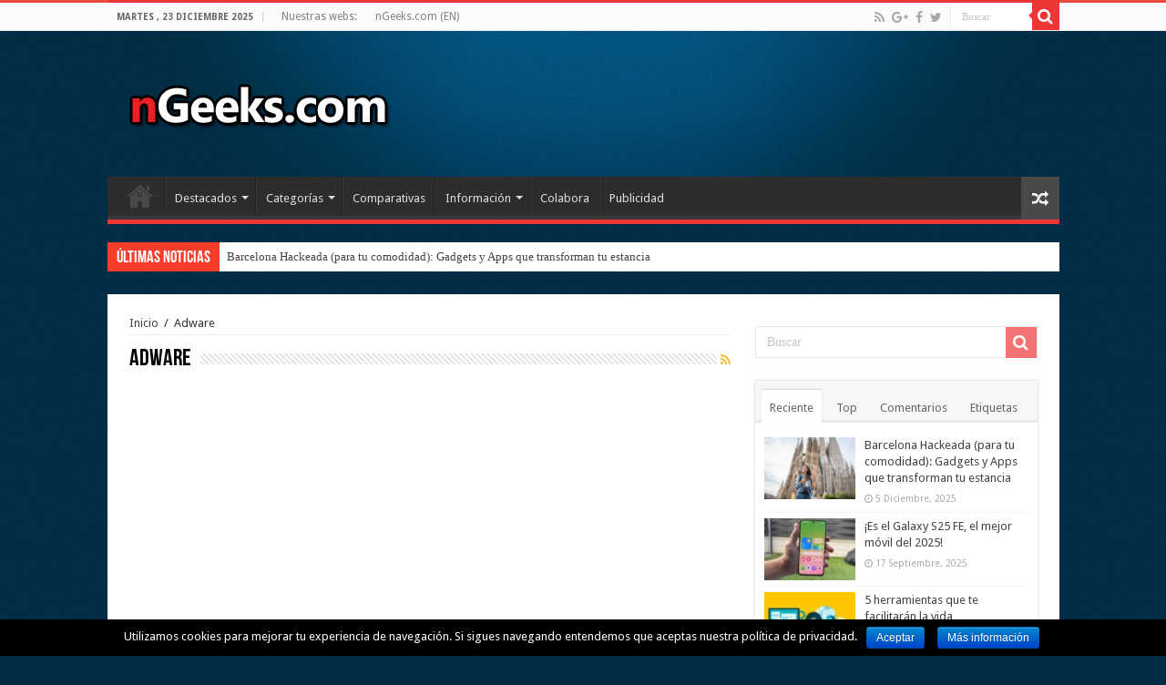

--- FILE ---
content_type: text/html; charset=UTF-8
request_url: https://www.ngeeks.com/t/adware/
body_size: 14640
content:
<!DOCTYPE html>
<html lang="es-ES"
	itemscope 
	itemtype="http://schema.org/WebSite" 
	prefix="og: http://ogp.me/ns#"  prefix="og: http://ogp.me/ns#">
<head>
<meta charset="UTF-8" />
<link rel="profile" href="https://gmpg.org/xfn/11" />
<link rel="pingback" href="https://www.ngeeks.com/xmlrpc.php" />

<link data-optimized='1' rel="stylesheet" href="https://www.ngeeks.com/min/be57b.css" type="text/css" media="screen" />
<title>Adware</title>
<script type="text/javascript">
var trackScrolling=false;
var trackScrollingPercentage=false;
var ScrollingPercentageNumber=25;
var stLogInterval=10*1000;
var cutOffTime=900;
var trackNoEvents=false;
var trackNoMaxTime=false;
</script>

<!-- All in One SEO Pack 2.7.2 by Michael Torbert of Semper Fi Web Designob_start_detected [-1,-1] -->
<link rel="author" href="https://plus.google.com/114576535981466663690" />
<meta name="keywords"  content="adware,ataques informáticos,hackers,hacking wifi,phishing,ransomware" />

<link rel="canonical" href="https://www.ngeeks.com/t/adware/" />
<!-- /all in one seo pack -->
<link rel='dns-prefetch' href='//fonts.googleapis.com' />
<link rel='dns-prefetch' href='//s.w.org' />
<link rel="alternate" type="application/rss+xml" title="nGeeks.com &raquo; Feed" href="https://www.ngeeks.com/feed/" />
<link rel="alternate" type="application/rss+xml" title="nGeeks.com &raquo; RSS de los comentarios" href="https://www.ngeeks.com/comments/feed/" />
<link rel="alternate" type="application/rss+xml" title="nGeeks.com &raquo; Adware RSS de la etiqueta" href="https://www.ngeeks.com/t/adware/feed/" />
		<script type="text/javascript">
			window._wpemojiSettings = {"baseUrl":"https:\/\/s.w.org\/images\/core\/emoji\/2.3\/72x72\/","ext":".png","svgUrl":"https:\/\/s.w.org\/images\/core\/emoji\/2.3\/svg\/","svgExt":".svg","source":{"concatemoji":"https:\/\/www.ngeeks.com\/wp-includes\/js\/wp-emoji-release.min.js"}};
			!function(a,b,c){function d(a){var b,c,d,e,f=String.fromCharCode;if(!k||!k.fillText)return!1;switch(k.clearRect(0,0,j.width,j.height),k.textBaseline="top",k.font="600 32px Arial",a){case"flag":return k.fillText(f(55356,56826,55356,56819),0,0),b=j.toDataURL(),k.clearRect(0,0,j.width,j.height),k.fillText(f(55356,56826,8203,55356,56819),0,0),c=j.toDataURL(),b===c&&(k.clearRect(0,0,j.width,j.height),k.fillText(f(55356,57332,56128,56423,56128,56418,56128,56421,56128,56430,56128,56423,56128,56447),0,0),b=j.toDataURL(),k.clearRect(0,0,j.width,j.height),k.fillText(f(55356,57332,8203,56128,56423,8203,56128,56418,8203,56128,56421,8203,56128,56430,8203,56128,56423,8203,56128,56447),0,0),c=j.toDataURL(),b!==c);case"emoji4":return k.fillText(f(55358,56794,8205,9794,65039),0,0),d=j.toDataURL(),k.clearRect(0,0,j.width,j.height),k.fillText(f(55358,56794,8203,9794,65039),0,0),e=j.toDataURL(),d!==e}return!1}function e(a){var c=b.createElement("script");c.src=a,c.defer=c.type="text/javascript",b.getElementsByTagName("head")[0].appendChild(c)}var f,g,h,i,j=b.createElement("canvas"),k=j.getContext&&j.getContext("2d");for(i=Array("flag","emoji4"),c.supports={everything:!0,everythingExceptFlag:!0},h=0;h<i.length;h++)c.supports[i[h]]=d(i[h]),c.supports.everything=c.supports.everything&&c.supports[i[h]],"flag"!==i[h]&&(c.supports.everythingExceptFlag=c.supports.everythingExceptFlag&&c.supports[i[h]]);c.supports.everythingExceptFlag=c.supports.everythingExceptFlag&&!c.supports.flag,c.DOMReady=!1,c.readyCallback=function(){c.DOMReady=!0},c.supports.everything||(g=function(){c.readyCallback()},b.addEventListener?(b.addEventListener("DOMContentLoaded",g,!1),a.addEventListener("load",g,!1)):(a.attachEvent("onload",g),b.attachEvent("onreadystatechange",function(){"complete"===b.readyState&&c.readyCallback()})),f=c.source||{},f.concatemoji?e(f.concatemoji):f.wpemoji&&f.twemoji&&(e(f.twemoji),e(f.wpemoji)))}(window,document,window._wpemojiSettings);
		</script>
		<style type="text/css">
img.wp-smiley,
img.emoji {
	display: inline !important;
	border: none !important;
	box-shadow: none !important;
	height: 1em !important;
	width: 1em !important;
	margin: 0 .07em !important;
	vertical-align: -0.1em !important;
	background: none !important;
	padding: 0 !important;
}
</style>
<link data-optimized='1' rel='stylesheet' id='cookie-notice-front-css'  href='https://www.ngeeks.com/min/8808c.css' type='text/css' media='all' />
<link data-optimized='1' rel='stylesheet' id='gglcptch-css'  href='https://www.ngeeks.com/min/87d4d.css' type='text/css' media='all' />
<link data-optimized='1' rel='stylesheet' id='ez-icomoon-css'  href='https://www.ngeeks.com/min/bc7f1.css' type='text/css' media='all' />
<link data-optimized='1' rel='stylesheet' id='ez-toc-css'  href='https://www.ngeeks.com/min/ccc99.css' type='text/css' media='all' />
<style id='ez-toc-inline-css' type='text/css'>
div#ez-toc-container p.ez-toc-title {font-size: 120%;}div#ez-toc-container p.ez-toc-title {font-weight: 500;}div#ez-toc-container ul li {font-size: 95%;}
</style>
<link data-optimized='1' rel='stylesheet' id='spu-public-css-css'  href='https://www.ngeeks.com/min/49104.css' type='text/css' media='all' />
<link data-optimized='1' rel='stylesheet' id='tie-style-css'  href='https://www.ngeeks.com/min/3983c.css' type='text/css' media='all' />
<link data-optimized='1' rel='stylesheet' id='tie-ilightbox-skin-css'  href='https://www.ngeeks.com/min/732e1.css' type='text/css' media='all' />
<link rel='stylesheet' id='Droid+Sans-css'  href='https://fonts.googleapis.com/css?family=Droid+Sans%3Aregular%2C700' type='text/css' media='all' />
<script type='text/javascript' src='https://www.ngeeks.com/wp-includes/js/jquery/jquery.js'></script>
<script data-optimized='1' type='text/javascript' src='https://www.ngeeks.com/min/2d673.js'></script>
<script type='text/javascript'>
/* <![CDATA[ */
var cnArgs = {"ajaxurl":"https:\/\/www.ngeeks.com\/wp-admin\/admin-ajax.php","hideEffect":"fade","onScroll":"no","onScrollOffset":"100","cookieName":"cookie_notice_accepted","cookieValue":"true","cookieTime":"2592000","cookiePath":"\/","cookieDomain":"www.ngeeks.com","redirection":"","cache":"1","refuse":"no","revoke_cookies":"0","revoke_cookies_opt":"automatic","secure":"1"};
/* ]]> */
</script>
<script data-optimized='1' type='text/javascript' src='https://www.ngeeks.com/min/56676.js'></script>
<link rel='https://api.w.org/' href='https://www.ngeeks.com/wp-json/' />
<link rel="EditURI" type="application/rsd+xml" title="RSD" href="https://www.ngeeks.com/xmlrpc.php?rsd" />
<link rel="wlwmanifest" type="application/wlwmanifest+xml" href="https://www.ngeeks.com/wp-includes/wlwmanifest.xml" /> 
<meta name="generator" content="WordPress 4.8" />

<script type="text/javascript">
function script_bbpress(){
  if(!!~window.location.href.indexOf('#bbpress')){
	top.location.href = "https://www.ngeeks.com/proyectos/bbpress/";
  }
}
</script>
<meta name="unancor-verify-code" content="aHR0cHM6Ly93d3cubmdlZWtzLmNvbS8=">
<meta name="publisuites-verify-code" content="aHR0cHM6Ly93d3cubmdlZWtzLmNvbQ==" />

<script type='text/javascript'>
var googletag = googletag || {};
googletag.cmd = googletag.cmd || [];
(function() {
var gads = document.createElement('script');
gads.async = true;
gads.type = 'text/javascript';
var useSSL = 'https:' == document.location.protocol;
gads.src = (useSSL ? 'https:' : 'http:') + 
'//www.googletagservices.com/tag/js/gpt.js';
var node = document.getElementsByTagName('script')[0];
node.parentNode.insertBefore(gads, node);
})();
</script>

<script type='text/javascript'>
googletag.cmd.push(function() {
googletag.defineSlot('/67890819/BP_Left', [[300, 250], [336, 280]], 'div-gpt-ad-1410615491708-0').addService(googletag.pubads());
googletag.defineSlot('/67890819/BP_Right', [[260, 280], [300, 250]], 'div-gpt-ad-1410615491708-1').addService(googletag.pubads());
googletag.pubads().enableSingleRequest();
googletag.pubads().collapseEmptyDivs();
googletag.enableServices();
});
</script>

<script type='text/javascript'>
var googletag = googletag || {};
googletag.cmd = googletag.cmd || [];
(function() {
var gads = document.createElement('script');
gads.async = true;
gads.type = 'text/javascript';
var useSSL = 'https:' == document.location.protocol;
gads.src = (useSSL ? 'https:' : 'http:') + 
'//www.googletagservices.com/tag/js/gpt.js';
var node = document.getElementsByTagName('script')[0];
node.parentNode.insertBefore(gads, node);
})();
</script>

<script type='text/javascript'>
googletag.cmd.push(function() {
googletag.defineSlot('/67890819/ngeeks.com_1', [300, 280], 'div-gpt-ad-1409693555568-0').addService(googletag.pubads());
googletag.pubads().enableSingleRequest();
googletag.pubads().collapseEmptyDivs(true);
googletag.enableServices();
});
</script>

<style type="text/css">
.wpcp-comparisons-list {border: none;}
.wpcp-comparisons-list td {padding: 0 5px; border: none; background: none;}
.wpcp-images {margin: 35px 0 25px 0; border: none;}
.wpcp-images td {padding: 0; border: none; background: none; text-align: center; vertical-align: middle; font-size: 300%; font-weight: bold;}
.wpcp-table {margin: 15px 0;}
.wpcp-table .wpcp-better {background-color: #99FF99;}
.wpcp-advantages-dim {color: #999;}
</style>
<link rel="shortcut icon" href="https://www.ngeeks.com/wp-content/uploads/favicon.png" title="Favicon" />	
<!--[if IE]>
<script type="text/javascript">jQuery(document).ready(function (){ jQuery(".menu-item").has("ul").children("a").attr("aria-haspopup", "true");});</script>
<![endif]-->	
<!--[if lt IE 9]>
<script src="https://www.ngeeks.com/wp-content/themes/sahifa/js/html5.js"></script>
<script src="https://www.ngeeks.com/wp-content/themes/sahifa/js/selectivizr-min.js"></script>
<![endif]-->
<!--[if IE 9]>
<link rel="stylesheet" type="text/css" media="all" href="https://www.ngeeks.com/wp-content/themes/sahifa/css/ie9.css" />
<![endif]-->
<!--[if IE 8]>
<link rel="stylesheet" type="text/css" media="all" href="https://www.ngeeks.com/wp-content/themes/sahifa/css/ie8.css" />
<![endif]-->
<!--[if IE 7]>
<link rel="stylesheet" type="text/css" media="all" href="https://www.ngeeks.com/wp-content/themes/sahifa/css/ie7.css" />
<![endif]-->


<meta name="viewport" content="width=device-width, initial-scale=1.0" />

<script>
  (function(i,s,o,g,r,a,m){i['GoogleAnalyticsObject']=r;i[r]=i[r]||function(){
  (i[r].q=i[r].q||[]).push(arguments)},i[r].l=1*new Date();a=s.createElement(o),
  m=s.getElementsByTagName(o)[0];a.async=1;a.src=g;m.parentNode.insertBefore(a,m)
  })(window,document,'script','https://www.google-analytics.com/analytics.js','ga');

  ga('create', 'UA-15179008-1', 'auto');
  ga('send', 'pageview');

</script>

<script async src="//pagead2.googlesyndication.com/pagead/js/adsbygoogle.js"></script>
<script>
  (adsbygoogle = window.adsbygoogle || []).push({
    google_ad_client: "ca-pub-5063599671285276",
    enable_page_level_ads: true
  });
</script>

<style type="text/css" media="screen"> 

.post-title{
	font-size : 38px;
}

::-webkit-scrollbar {
	width: 8px;
	height:8px;
}

#main-nav,
.cat-box-content,
#sidebar .widget-container,
.post-listing,
#commentform {
	border-bottom-color: #ef3636;
}
	
.search-block .search-button,
#topcontrol,
#main-nav ul li.current-menu-item a,
#main-nav ul li.current-menu-item a:hover,
#main-nav ul li.current_page_parent a,
#main-nav ul li.current_page_parent a:hover,
#main-nav ul li.current-menu-parent a,
#main-nav ul li.current-menu-parent a:hover,
#main-nav ul li.current-page-ancestor a,
#main-nav ul li.current-page-ancestor a:hover,
.pagination span.current,
.share-post span.share-text,
.flex-control-paging li a.flex-active,
.ei-slider-thumbs li.ei-slider-element,
.review-percentage .review-item span span,
.review-final-score,
.button,
a.button,
a.more-link,
#main-content input[type="submit"],
.form-submit #submit,
#login-form .login-button,
.widget-feedburner .feedburner-subscribe,
input[type="submit"],
#buddypress button,
#buddypress a.button,
#buddypress input[type=submit],
#buddypress input[type=reset],
#buddypress ul.button-nav li a,
#buddypress div.generic-button a,
#buddypress .comment-reply-link,
#buddypress div.item-list-tabs ul li a span,
#buddypress div.item-list-tabs ul li.selected a,
#buddypress div.item-list-tabs ul li.current a,
#buddypress #members-directory-form div.item-list-tabs ul li.selected span,
#members-list-options a.selected,
#groups-list-options a.selected,
body.dark-skin #buddypress div.item-list-tabs ul li a span,
body.dark-skin #buddypress div.item-list-tabs ul li.selected a,
body.dark-skin #buddypress div.item-list-tabs ul li.current a,
body.dark-skin #members-list-options a.selected,
body.dark-skin #groups-list-options a.selected,
.search-block-large .search-button,
#featured-posts .flex-next:hover,
#featured-posts .flex-prev:hover,
a.tie-cart span.shooping-count,
.woocommerce span.onsale,
.woocommerce-page span.onsale ,
.woocommerce .widget_price_filter .ui-slider .ui-slider-handle,
.woocommerce-page .widget_price_filter .ui-slider .ui-slider-handle,
#check-also-close,
a.post-slideshow-next,
a.post-slideshow-prev,
.widget_price_filter .ui-slider .ui-slider-handle,
.quantity .minus:hover,
.quantity .plus:hover,
.mejs-container .mejs-controls .mejs-time-rail .mejs-time-current,
#reading-position-indicator  {
	background-color:#ef3636;
}

::-webkit-scrollbar-thumb{
	background-color:#ef3636 !important;
}
	
#theme-footer,
#theme-header,
.top-nav ul li.current-menu-item:before,
#main-nav .menu-sub-content ,
#main-nav ul ul,
#check-also-box { 
	border-top-color: #ef3636;
}
	
.search-block:after {
	border-right-color:#ef3636;
}

body.rtl .search-block:after {
	border-left-color:#ef3636;
}

#main-nav ul > li.menu-item-has-children:hover > a:after,
#main-nav ul > li.mega-menu:hover > a:after {
	border-color:transparent transparent #ef3636;
}
	
.widget.timeline-posts li a:hover,
.widget.timeline-posts li a:hover span.tie-date {
	color: #ef3636;
}

.widget.timeline-posts li a:hover span.tie-date:before {
	background: #ef3636;
	border-color: #ef3636;
}

#order_review,
#order_review_heading {
	border-color: #ef3636;
}


body{
	background-color:#012d46 !important; 
	background-image: url('https://www.ngeeks.com/wp-content/uploads/header-noise-blue-c100.jpg') !important; 
	background-repeat:repeat !important; 
	background-attachment:scroll !important; 
	background-position:center top !important; 
}
	
body.single .post .entry a, body.page .post .entry a {
	color: #206ba4;
}
		
body.single .post .entry a:hover, body.page .post .entry a:hover {
	text-decoration: underline;
}
		
#theme-header {
	background-color:#012d46 !important; 
	background-image: url('https://www.ngeeks.com/wp-content/uploads/header-noise-blue-center-inv165.jpg') !important; 
	background-repeat:no-repeat !important; 
	background-attachment:scroll !important; 
	background-position:center top !important; 
}


@media only screen and (min-width: 1046px) {
  #wrapper.boxed {
    background: transparent url(https://www.ngeeks.com/wp-content/uploads/top-nav-background.png) repeat-x center top;
  }
}

#slide-out-open span, #slide-out-open span:after, #slide-out-open span:before {
  background: #fff;
}

#theme-header {
  margin-top: 0 !important;
  background-color: transparent !important;
  background-position: center 30px !important;
}

#wrapper.boxed #theme-header, #wrapper.boxed .breaking-news, #wrapper.boxed #main-content {
  -webkit-box-shadow: none;
  -moz-box-shadow: none;
  box-shadow: none;
}

@media only screen and (max-width: 900px) {
  #theme-header {
    background-position: center top !important;
  }
}

@media only screen and (max-width: 500px) {
  .logo img {width: 250px;}
}

body.single .post-inner p.post-meta span.post-views {display: none;}

#archives-2 .widget-container label {display: none;}

.single .entry {font-size: 14px; line-height: 26px;}
.entry h2 {font-family: inherit; margin-bottom: 12px;}


.cookie-notice-container {padding: 8px;}
#cookie-notice .button.bootstrap {line-height: 18px;}

.clearfix:after {
    content: '';
    display: block;
    clear: both;
}


@media only screen and (max-width: 665px) {
  #Publicidad-Right {display: none;}
}

@media only screen and (min-width: 991px) and (max-width: 1020px) {
  #Publicidad-Right {display: none;}
}

@media only screen and (max-width: 625px) {
  #Publicidad-Etiquetas-Right {display: none;}
}


.spu-facebook {
    position: absolute;
    top: 10px;
    right: -200px;
    opacity: 0;
    z-index: 9999999;
    padding: 10px 0 10px 0;
}

#spu-19821 {
    padding: 25px 0;
    box-shadow: none;
    -webkit-box-shadow: none;
    -moz-box-shadow: none;
}

#spu-19821 .spu-close {
    opacity: 0;
}</style> 

		<script type="text/javascript">
			/* <![CDATA[ */
				var sf_position = '0';
				var sf_templates = "<a href=\"{search_url_escaped}\">Ver todos los resultados<\/a>";
				var sf_input = '.search-live';
				jQuery(document).ready(function(){
					jQuery(sf_input).ajaxyLiveSearch({"expand":false,"searchUrl":"https:\/\/www.ngeeks.com\/?s=%s","text":"Search","delay":500,"iwidth":180,"width":315,"ajaxUrl":"https:\/\/www.ngeeks.com\/wp-admin\/admin-ajax.php","rtl":0});
					jQuery(".live-search_ajaxy-selective-input").keyup(function() {
						var width = jQuery(this).val().length * 8;
						if(width < 50) {
							width = 50;
						}
						jQuery(this).width(width);
					});
					jQuery(".live-search_ajaxy-selective-search").click(function() {
						jQuery(this).find(".live-search_ajaxy-selective-input").focus();
					});
					jQuery(".live-search_ajaxy-selective-close").click(function() {
						jQuery(this).parent().remove();
					});
				});
			/* ]]> */
		</script>
		<style type="text/css" id="syntaxhighlighteranchor"></style>
</head>
<body data-rsssl=1 id="top" class="archive tag tag-adware tag-4319 cookies-not-set lazy-enabled">

<div class="wrapper-outer">

	<div class="background-cover"></div>

	<aside id="slide-out">
	
			<div class="search-mobile">
			<form method="get" id="searchform-mobile" action="https://www.ngeeks.com/">
				<button class="search-button" type="submit" value="Buscar"><i class="fa fa-search"></i></button>	
				<input type="text" id="s-mobile" name="s" title="Buscar" value="Buscar" onfocus="if (this.value == 'Buscar') {this.value = '';}" onblur="if (this.value == '') {this.value = 'Buscar';}"  />
			</form>
		</div><!-- .search-mobile /-->
		
			<div class="social-icons">
		<a class="ttip-none" title="Rss" href="http://feeds.feedburner.com/nGeeks" target="_blank"><i class="fa fa-rss"></i></a><a class="ttip-none" title="Google+" href="https://plus.google.com/+nGeeksCom" target="_blank"><i class="fa fa-google-plus"></i></a><a class="ttip-none" title="Facebook" href="https://www.facebook.com/nGeeksCom" target="_blank"><i class="fa fa-facebook"></i></a><a class="ttip-none" title="Twitter" href="https://twitter.com/nGeeksCom/" target="_blank"><i class="fa fa-twitter"></i></a>		
			</div>

		
		<div id="mobile-menu" ></div>
	</aside><!-- #slide-out /-->

		<div id="wrapper" class="boxed">
		<div class="inner-wrapper">

		<header id="theme-header" class="theme-header">
						<div id="top-nav" class="top-nav">
				<div class="container">

							<span class="today-date">Martes , 23 Diciembre 2025</span>					
				<div class="top-menu"><ul id="menu-barra-superior" class="menu"><li id="menu-item-18249" class="menu-item menu-item-type-custom menu-item-object-custom menu-item-18249"><a>Nuestras webs:</a></li>
<li id="menu-item-16559" class="menu-item menu-item-type-custom menu-item-object-custom menu-item-16559"><a title="News blog about smartphones and technology" href="https://www.ngeeks.com/en/">nGeeks.com (EN)</a></li>
</ul></div>
						<div class="search-block">
						<form method="get" id="searchform-header" action="https://www.ngeeks.com/">
							<button class="search-button" type="submit" value="Buscar"><i class="fa fa-search"></i></button>	
							<input class="search-live" type="text" id="s-header" name="s" title="Buscar" value="Buscar" onfocus="if (this.value == 'Buscar') {this.value = '';}" onblur="if (this.value == '') {this.value = 'Buscar';}"  />
						</form>
					</div><!-- .search-block /-->
			<div class="social-icons">
		<a class="ttip-none" title="Rss" href="http://feeds.feedburner.com/nGeeks" target="_blank"><i class="fa fa-rss"></i></a><a class="ttip-none" title="Google+" href="https://plus.google.com/+nGeeksCom" target="_blank"><i class="fa fa-google-plus"></i></a><a class="ttip-none" title="Facebook" href="https://www.facebook.com/nGeeksCom" target="_blank"><i class="fa fa-facebook"></i></a><a class="ttip-none" title="Twitter" href="https://twitter.com/nGeeksCom/" target="_blank"><i class="fa fa-twitter"></i></a>		
			</div>

		
	
				</div><!-- .container /-->
			</div><!-- .top-menu /-->
			
		<div class="header-content">
		
					<a id="slide-out-open" class="slide-out-open" href="#"><span></span></a>
				
			<div class="logo" style=" margin-top:30px; margin-bottom:30px;">
			<h2>								<a title="nGeeks.com" href="https://www.ngeeks.com/">
					<img src="https://www.ngeeks.com/wp-content/uploads/Logo.png" alt="nGeeks.com" width="300" height="60" /><strong>nGeeks.com </strong>
				</a>
			</h2>			</div><!-- .logo /-->
<script type="text/javascript">
jQuery(document).ready(function($) {
	var retina = window.devicePixelRatio > 1 ? true : false;
	if(retina) {
       	jQuery('#theme-header .logo img').attr('src',		'https://www.ngeeks.com/wp-content/uploads/Logo-Retina.png');
       	jQuery('#theme-header .logo img').attr('width',		'300');
       	jQuery('#theme-header .logo img').attr('height',	'60');
	}
});
</script>
						<div class="clear"></div>
			
		</div>	
													<nav id="main-nav" class="fixed-enabled">
				<div class="container">
				
				
					<div class="main-menu"><ul id="menu-superior" class="menu"><li id="menu-item-1136" class="menu-item menu-item-type-custom menu-item-object-custom menu-item-home menu-item-1136"><a title="Página principal" href="https://www.ngeeks.com/">Inicio</a></li>
<li id="menu-item-14829" class="menu-item menu-item-type-custom menu-item-object-custom menu-item-has-children menu-item-14829"><a href="#">Destacados</a>
<ul class="sub-menu menu-sub-content">
	<li id="menu-item-31409" class="menu-item menu-item-type-post_type menu-item-object-post menu-item-31409"><a href="https://www.ngeeks.com/como-ocultar-la-ultima-conexion-en-facebook/">Cómo ocultar la última conexión en Facebook</a></li>
	<li id="menu-item-31410" class="menu-item menu-item-type-post_type menu-item-object-post menu-item-31410"><a href="https://www.ngeeks.com/como-reducir-de-tamano-un-video-con-vlc-player/">Cómo reducir de tamaño un video con VLC Player</a></li>
	<li id="menu-item-31411" class="menu-item menu-item-type-post_type menu-item-object-post menu-item-31411"><a href="https://www.ngeeks.com/como-poner-enlaces-en-publicaciones-de-instagram/">Cómo poner enlaces en publicaciones de Instagram</a></li>
	<li id="menu-item-14850" class="menu-item menu-item-type-custom menu-item-object-custom menu-item-14850"><a href="https://www.ngeeks.com/descargar-adobe-flash-player-para-android-4-0-4-1-4-2-y-4-3/">Descargar Adobe Flash Player para Android 4.0, 4.1, 4.2 y 4.3</a></li>
</ul>
</li>
<li id="menu-item-19004" class="menu-item menu-item-type-custom menu-item-object-custom menu-item-has-children menu-item-19004"><a href="#">Categorías</a>
<ul class="sub-menu menu-sub-content">
	<li id="menu-item-19007" class="menu-item menu-item-type-taxonomy menu-item-object-category menu-item-19007"><a href="https://www.ngeeks.com/category/cine/">Cine</a></li>
	<li id="menu-item-19008" class="menu-item menu-item-type-taxonomy menu-item-object-category menu-item-19008"><a href="https://www.ngeeks.com/category/desarrollo-web/">Desarrollo web</a></li>
	<li id="menu-item-19009" class="menu-item menu-item-type-taxonomy menu-item-object-category menu-item-19009"><a href="https://www.ngeeks.com/category/for-dummies/">For Dummies</a></li>
	<li id="menu-item-19010" class="menu-item menu-item-type-taxonomy menu-item-object-category menu-item-19010"><a href="https://www.ngeeks.com/category/fotografia/">Fotografía</a></li>
	<li id="menu-item-19011" class="menu-item menu-item-type-taxonomy menu-item-object-category menu-item-19011"><a href="https://www.ngeeks.com/category/hardware/">Hardware</a></li>
	<li id="menu-item-19012" class="menu-item menu-item-type-taxonomy menu-item-object-category menu-item-19012"><a href="https://www.ngeeks.com/category/humor/">Humor</a></li>
	<li id="menu-item-19013" class="menu-item menu-item-type-taxonomy menu-item-object-category menu-item-19013"><a href="https://www.ngeeks.com/category/internet/">Internet</a></li>
	<li id="menu-item-19014" class="menu-item menu-item-type-taxonomy menu-item-object-category menu-item-19014"><a href="https://www.ngeeks.com/category/juegos-de-casino/">Juegos de casino</a></li>
	<li id="menu-item-19015" class="menu-item menu-item-type-taxonomy menu-item-object-category menu-item-19015"><a href="https://www.ngeeks.com/category/moviles/">Móviles</a></li>
	<li id="menu-item-19016" class="menu-item menu-item-type-taxonomy menu-item-object-category menu-item-19016"><a href="https://www.ngeeks.com/category/navegadores/">Navegadores</a></li>
	<li id="menu-item-19017" class="menu-item menu-item-type-taxonomy menu-item-object-category menu-item-19017"><a href="https://www.ngeeks.com/category/noticias/">Noticias</a></li>
	<li id="menu-item-19018" class="menu-item menu-item-type-taxonomy menu-item-object-category menu-item-19018"><a href="https://www.ngeeks.com/category/poker/">Poker</a></li>
	<li id="menu-item-19019" class="menu-item menu-item-type-taxonomy menu-item-object-category menu-item-19019"><a href="https://www.ngeeks.com/category/portatiles/">Portátiles</a></li>
	<li id="menu-item-19020" class="menu-item menu-item-type-taxonomy menu-item-object-category menu-item-19020"><a href="https://www.ngeeks.com/category/programacion/">Programación</a></li>
	<li id="menu-item-19021" class="menu-item menu-item-type-taxonomy menu-item-object-category menu-item-19021"><a href="https://www.ngeeks.com/category/publicidad/">Publicidad</a></li>
	<li id="menu-item-19022" class="menu-item menu-item-type-taxonomy menu-item-object-category menu-item-19022"><a href="https://www.ngeeks.com/category/redes-sociales/">Redes sociales</a></li>
	<li id="menu-item-19023" class="menu-item menu-item-type-taxonomy menu-item-object-category menu-item-19023"><a href="https://www.ngeeks.com/category/robotica/">Robótica</a></li>
	<li id="menu-item-19024" class="menu-item menu-item-type-taxonomy menu-item-object-category menu-item-19024"><a href="https://www.ngeeks.com/category/seo/">SEO</a></li>
	<li id="menu-item-19025" class="menu-item menu-item-type-taxonomy menu-item-object-category menu-item-19025"><a href="https://www.ngeeks.com/category/sistemas-operativos/">Sistemas operativos</a></li>
	<li id="menu-item-19026" class="menu-item menu-item-type-taxonomy menu-item-object-category menu-item-19026"><a href="https://www.ngeeks.com/category/software/">Software</a></li>
	<li id="menu-item-19027" class="menu-item menu-item-type-taxonomy menu-item-object-category menu-item-19027"><a href="https://www.ngeeks.com/category/tablets/">Tablets</a></li>
	<li id="menu-item-19028" class="menu-item menu-item-type-taxonomy menu-item-object-category menu-item-19028"><a href="https://www.ngeeks.com/category/tecnologia/">Tecnología</a></li>
	<li id="menu-item-19029" class="menu-item menu-item-type-taxonomy menu-item-object-category menu-item-19029"><a href="https://www.ngeeks.com/category/tutoriales/">Tutoriales</a></li>
	<li id="menu-item-19030" class="menu-item menu-item-type-taxonomy menu-item-object-category menu-item-19030"><a href="https://www.ngeeks.com/category/videojuegos/">Videojuegos</a></li>
	<li id="menu-item-19031" class="menu-item menu-item-type-taxonomy menu-item-object-category menu-item-19031"><a href="https://www.ngeeks.com/category/wordpress/">WordPress</a></li>
</ul>
</li>
<li id="menu-item-11346" class="menu-item menu-item-type-post_type menu-item-object-page menu-item-11346"><a href="https://www.ngeeks.com/comparativas/">Comparativas</a></li>
<li id="menu-item-27314" class="menu-item menu-item-type-custom menu-item-object-custom menu-item-has-children menu-item-27314"><a>Información</a>
<ul class="sub-menu menu-sub-content">
	<li id="menu-item-27311" class="menu-item menu-item-type-post_type menu-item-object-page menu-item-27311"><a href="https://www.ngeeks.com/acerca-de/">Acerca de</a></li>
	<li id="menu-item-1145" class="menu-item menu-item-type-post_type menu-item-object-page menu-item-1145"><a href="https://www.ngeeks.com/proyectos/">Proyectos</a></li>
</ul>
</li>
<li id="menu-item-1134" class="menu-item menu-item-type-post_type menu-item-object-page menu-item-1134"><a href="https://www.ngeeks.com/colabora/">Colabora</a></li>
<li id="menu-item-3379" class="menu-item menu-item-type-post_type menu-item-object-page menu-item-3379"><a href="https://www.ngeeks.com/publicidad/">Publicidad</a></li>
</ul></div>										<a href="https://www.ngeeks.com/?tierand=1" class="random-article ttip" title="Artículo aleatorio"><i class="fa fa-random"></i></a>
					
					
				</div>
			</nav><!-- .main-nav /-->
					</header><!-- #header /-->
	
		
	<div class="clear"></div>
	<div id="breaking-news" class="breaking-news">
		<span class="breaking-news-title"><i class="fa fa-bolt"></i> <span>Últimas noticias</span></span>
		
					<ul>
					<li><a href="https://www.ngeeks.com/barcelona-hackeada-para-tu-comodidad-gadgets-y-apps-que-transforman-tu-estancia/" title="Barcelona Hackeada (para tu comodidad): Gadgets y Apps que transforman tu estancia">Barcelona Hackeada (para tu comodidad): Gadgets y Apps que transforman tu estancia</a></li>
					<li><a href="https://www.ngeeks.com/es-el-galaxy-s25-fe-el-mejor-movil-del-2025/" title="¡Es el Galaxy S25 FE, el mejor móvil del 2025!">¡Es el Galaxy S25 FE, el mejor móvil del 2025!</a></li>
					<li><a href="https://www.ngeeks.com/5-herramientas-que-te-facilitaran-la-vida/" title="5 herramientas que te facilitarán la vida">5 herramientas que te facilitarán la vida</a></li>
					<li><a href="https://www.ngeeks.com/meta-impulsa-la-investigacion-en-ia-con-las-gafas-aria-gen-2/" title="Meta impulsa la investigación en IA con las gafas Aria Gen 2">Meta impulsa la investigación en IA con las gafas Aria Gen 2</a></li>
					<li><a href="https://www.ngeeks.com/comparadores-de-vuelos-la-guia-definitiva-para-ahorrar-dinero/" title="Comparadores de vuelos: la guía definitiva para ahorrar dinero">Comparadores de vuelos: la guía definitiva para ahorrar dinero</a></li>
					<li><a href="https://www.ngeeks.com/10-estrategias-eficaces-para-generar-ingresos-con-tu-web/" title="10 estrategias eficaces para generar ingresos con tu web">10 estrategias eficaces para generar ingresos con tu web</a></li>
					<li><a href="https://www.ngeeks.com/%f0%9f%a4%94valve-steam-deck-consola-o-computadora-portatil-para-gamers/" title="🤔Valve Steam Deck: ¿consola o computadora portátil para gamers?">🤔Valve Steam Deck: ¿consola o computadora portátil para gamers?</a></li>
					<li><a href="https://www.ngeeks.com/xiaomi-15-lite-diseno-potente-con-camara-leica/" title="Xiaomi 15 Lite: diseño potente con cámara Leica">Xiaomi 15 Lite: diseño potente con cámara Leica</a></li>
					<li><a href="https://www.ngeeks.com/5-aplicaciones-imprescindibles-para-tu-samsung-galaxy/" title="5 Aplicaciones imprescindibles para tu Samsung Galaxy">5 Aplicaciones imprescindibles para tu Samsung Galaxy</a></li>
					<li><a href="https://www.ngeeks.com/que-es-google-earth-engine-y-como-utilizarlo/" title="Qué es Google Earth Engine y cómo utilizarlo">Qué es Google Earth Engine y cómo utilizarlo</a></li>
					</ul>
					
		
		<script type="text/javascript">
			jQuery(document).ready(function(){
								jQuery('#breaking-news ul').innerFade({animationType: 'fade', speed: 750 , timeout: 3500});
							});
					</script>
	</div> <!-- .breaking-news -->
	
	
	
	<div id="main-content" class="container">	<div class="content">
		<div xmlns:v="http://rdf.data-vocabulary.org/#"  id="crumbs"><span typeof="v:Breadcrumb"><a rel="v:url" property="v:title" class="crumbs-home" href="https://www.ngeeks.com">Inicio</a></span> <span class="delimiter">/</span> <span class="current">Adware</span></div>
		<div class="page-head">
		
			<h1 class="page-title">
				<span>Adware</span>			</h1>
			
						<a class="rss-cat-icon tooltip" title="Suscripción Feed"  href="https://www.ngeeks.com/t/adware/feed/"><i class="fa fa-rss"></i></a>
						
			<div class="stripe-line"></div>
			
						
		</div>
		
		<div class="e3lan e3lan-in-post1"><div style="margin: 10px 0 20px 0;" id="Publicidad-Etiquetas">

<div style="float: left;" id="Publicidad-Etiquetas-Left">

<script async src="//pagead2.googlesyndication.com/pagead/js/adsbygoogle.js"></script>
<!-- nGeeks.com - Etiquetas - ACP -->
<ins class="adsbygoogle"
     style="display:inline-block;width:300px;height:250px"
     data-ad-client="ca-pub-5063599671285276"
     data-ad-slot="2132773755"></ins>
<script>
(adsbygoogle = window.adsbygoogle || []).push({});
</script>

</div>

<div style="float: right;" id="Publicidad-Etiquetas-Right">

<script async src="//pagead2.googlesyndication.com/pagead/js/adsbygoogle.js"></script>
<!-- nGeeks.com - Etiquetas - ACP -->
<ins class="adsbygoogle"
     style="display:inline-block;width:300px;height:250px"
     data-ad-client="ca-pub-5063599671285276"
     data-ad-slot="2132773755"></ins>
<script>
(adsbygoogle = window.adsbygoogle || []).push({});
</script>

</div>

<div style="clear: both;"></div>

</div></div>		
				<div class="post-listing archive-box">


	<article class="item-list">
	
		<h2 class="post-box-title">
			<a href="https://www.ngeeks.com/los-tipos-de-ciber-ataques-mas-comunes/">Los tipos de ciber ataques más comunes</a>
		</h2>
		
		<p class="post-meta">
	
		
	<span class="tie-date"><i class="fa fa-clock-o"></i>23 Agosto, 2021</span>	
	<span class="post-cats"><i class="fa fa-folder"></i><a href="https://www.ngeeks.com/category/internet/" rel="category tag">Internet</a></span>
	
</p>
					

		
			
		
		<div class="post-thumbnail">
			<a href="https://www.ngeeks.com/los-tipos-de-ciber-ataques-mas-comunes/">
				<img width="310" height="165" src="https://www.ngeeks.com/wp-content/uploads/2021/08/ciberataques-mas-frecuentes-310x165.jpg" class="attachment-tie-medium size-tie-medium wp-post-image" alt="Ciberataques mas frecuentes" />				<span class="fa overlay-icon"></span>
			</a>
		</div><!-- post-thumbnail /-->
		
					
		<div class="entry">
			<p>La ciberseguridad ha dejado de ser un concepto &#8220;rocambolesco&#8221; para ser una máxima que persiguen todos los negocios actuales. Protegerse en el ámbito digital es algo que debemos hacer todos, desde la empresa que tiene una tienda online hasta el joven que usa su teléfono para ver vídeos y charlar &hellip;</p>
			<a class="more-link" href="https://www.ngeeks.com/los-tipos-de-ciber-ataques-mas-comunes/">Leer más &raquo;</a>
		</div>

				
		<div class="clear"></div>
	</article><!-- .item-list -->
	
</div>
				
	</div> <!-- .content -->
	
<aside id="sidebar">
	<div class="theiaStickySidebar">
		<div class="search-block-large widget">
			<form method="get" action="https://www.ngeeks.com/">
				<button class="search-button" type="submit" value="Buscar"><i class="fa fa-search"></i></button>	
				<input type="text" id="s" name="s" value="Buscar" onfocus="if (this.value == 'Buscar') {this.value = '';}" onblur="if (this.value == '') {this.value = 'Buscar';}"  />
			</form>
		</div><!-- .search-block /-->		
	<div class="widget" id="tabbed-widget">
		<div class="widget-container">
			<div class="widget-top">
				<ul class="tabs posts-taps">
				<li class="tabs"><a href="#tab2">Reciente</a></li><li class="tabs"><a href="#tab1">Top</a></li><li class="tabs"><a href="#tab3">Comentarios</a></li><li class="tabs"><a href="#tab4">Etiquetas </a></li>				</ul>
			</div>
			
						<div id="tab2" class="tabs-wrap">
				<ul>
							<li >
						
				<div class="post-thumbnail">
					<a href="https://www.ngeeks.com/barcelona-hackeada-para-tu-comodidad-gadgets-y-apps-que-transforman-tu-estancia/" rel="bookmark"><img width="110" height="75" src="https://www.ngeeks.com/wp-content/uploads/2025/12/barcelona-hackeada-110x75.png" class="attachment-tie-small size-tie-small wp-post-image" alt="" /><span class="fa overlay-icon"></span></a>
				</div><!-- post-thumbnail /-->
						<h3><a href="https://www.ngeeks.com/barcelona-hackeada-para-tu-comodidad-gadgets-y-apps-que-transforman-tu-estancia/">Barcelona Hackeada (para tu comodidad): Gadgets y Apps que transforman tu estancia</a></h3>
			 <span class="tie-date"><i class="fa fa-clock-o"></i>5 Diciembre, 2025</span>		</li>
				<li >
						
				<div class="post-thumbnail">
					<a href="https://www.ngeeks.com/es-el-galaxy-s25-fe-el-mejor-movil-del-2025/" rel="bookmark"><img width="110" height="75" src="https://www.ngeeks.com/wp-content/uploads/2025/08/galaxy-s25-fe-110x75.jpg" class="attachment-tie-small size-tie-small wp-post-image" alt="" /><span class="fa overlay-icon"></span></a>
				</div><!-- post-thumbnail /-->
						<h3><a href="https://www.ngeeks.com/es-el-galaxy-s25-fe-el-mejor-movil-del-2025/">¡Es el Galaxy S25 FE, el mejor móvil del 2025!</a></h3>
			 <span class="tie-date"><i class="fa fa-clock-o"></i>17 Septiembre, 2025</span>		</li>
				<li >
						
				<div class="post-thumbnail">
					<a href="https://www.ngeeks.com/5-herramientas-que-te-facilitaran-la-vida/" rel="bookmark"><img width="110" height="75" src="https://www.ngeeks.com/wp-content/uploads/2025/08/5-herramientas-que-te-facilitaran-la-vida-110x75.jpg" class="attachment-tie-small size-tie-small wp-post-image" alt="" /><span class="fa overlay-icon"></span></a>
				</div><!-- post-thumbnail /-->
						<h3><a href="https://www.ngeeks.com/5-herramientas-que-te-facilitaran-la-vida/">5 herramientas que te facilitarán la vida</a></h3>
			 <span class="tie-date"><i class="fa fa-clock-o"></i>16 Septiembre, 2025</span>		</li>
				<li >
						
				<div class="post-thumbnail">
					<a href="https://www.ngeeks.com/meta-impulsa-la-investigacion-en-ia-con-las-gafas-aria-gen-2/" rel="bookmark"><img width="110" height="75" src="https://www.ngeeks.com/wp-content/uploads/2025/08/aria-gen-2-110x75.jpg" class="attachment-tie-small size-tie-small wp-post-image" alt="" /><span class="fa overlay-icon"></span></a>
				</div><!-- post-thumbnail /-->
						<h3><a href="https://www.ngeeks.com/meta-impulsa-la-investigacion-en-ia-con-las-gafas-aria-gen-2/">Meta impulsa la investigación en IA con las gafas Aria Gen 2</a></h3>
			 <span class="tie-date"><i class="fa fa-clock-o"></i>15 Septiembre, 2025</span>		</li>
				<li >
						
				<div class="post-thumbnail">
					<a href="https://www.ngeeks.com/comparadores-de-vuelos-la-guia-definitiva-para-ahorrar-dinero/" rel="bookmark"><img width="110" height="75" src="https://www.ngeeks.com/wp-content/uploads/2025/08/comparadores-de-vuelos-110x75.jpg" class="attachment-tie-small size-tie-small wp-post-image" alt="" /><span class="fa overlay-icon"></span></a>
				</div><!-- post-thumbnail /-->
						<h3><a href="https://www.ngeeks.com/comparadores-de-vuelos-la-guia-definitiva-para-ahorrar-dinero/">Comparadores de vuelos: la guía definitiva para ahorrar dinero</a></h3>
			 <span class="tie-date"><i class="fa fa-clock-o"></i>12 Septiembre, 2025</span>		</li>
				<li >
						
				<div class="post-thumbnail">
					<a href="https://www.ngeeks.com/10-estrategias-eficaces-para-generar-ingresos-con-tu-web/" rel="bookmark"><img width="110" height="75" src="https://www.ngeeks.com/wp-content/uploads/2025/08/estrategias-eficaces-para-generar-ingresos-con-tu-web-110x75.jpg" class="attachment-tie-small size-tie-small wp-post-image" alt="" /><span class="fa overlay-icon"></span></a>
				</div><!-- post-thumbnail /-->
						<h3><a href="https://www.ngeeks.com/10-estrategias-eficaces-para-generar-ingresos-con-tu-web/">10 estrategias eficaces para generar ingresos con tu web</a></h3>
			 <span class="tie-date"><i class="fa fa-clock-o"></i>11 Septiembre, 2025</span>		</li>
			
				</ul>
			</div>
						<div id="tab1" class="tabs-wrap">
				<ul>
								<li >
						
				<div class="post-thumbnail">
					<a href="https://www.ngeeks.com/como-ocultar-la-ultima-conexion-en-facebook/" title="Cómo ocultar la última conexión en Facebook" rel="bookmark"><img width="110" height="75" src="https://www.ngeeks.com/wp-content/uploads/2018/11/ocultar-la-ultima-conexion-en-facebook-110x75.jpg" class="attachment-tie-small size-tie-small wp-post-image" alt="ocultar la ultima conexion en facebook" /><span class="fa overlay-icon"></span></a>
				</div><!-- post-thumbnail /-->
							<h3><a href="https://www.ngeeks.com/como-ocultar-la-ultima-conexion-en-facebook/">Cómo ocultar la última conexión en Facebook</a></h3>
				 <span class="tie-date"><i class="fa fa-clock-o"></i>18 Febrero, 2019</span>									<span class="post-views-widget"><span class="post-views"><i class="fa fa-eye"></i>68,933 </span> <span>
							</li>
				<li >
						
				<div class="post-thumbnail">
					<a href="https://www.ngeeks.com/como-reducir-de-tamano-un-video-con-vlc-player/" title="Cómo reducir de tamaño un video con VLC Player" rel="bookmark"><img width="110" height="75" src="https://www.ngeeks.com/wp-content/uploads/2018/10/reducir-tamano-video-con-vlc-player-110x75.jpg" class="attachment-tie-small size-tie-small wp-post-image" alt="reducir tamano video con vlc player" /><span class="fa overlay-icon"></span></a>
				</div><!-- post-thumbnail /-->
							<h3><a href="https://www.ngeeks.com/como-reducir-de-tamano-un-video-con-vlc-player/">Cómo reducir de tamaño un video con VLC Player</a></h3>
				 <span class="tie-date"><i class="fa fa-clock-o"></i>24 Octubre, 2018</span>									<span class="post-views-widget"><span class="post-views"><i class="fa fa-eye"></i>60,008 </span> <span>
							</li>
				<li >
							<h3><a href="https://www.ngeeks.com/iniciar-windows-8-sin-contrasena-de-usuario/">Iniciar Windows 8 sin contraseña de usuario</a></h3>
				 <span class="tie-date"><i class="fa fa-clock-o"></i>24 Septiembre, 2012</span>									<span class="post-views-widget"><span class="post-views"><i class="fa fa-eye"></i>51,057 </span> <span>
							</li>
				<li >
							<h3><a href="https://www.ngeeks.com/windows-8-no-reconoce-unidad-de-dvd-solucion/">Windows 8 no reconoce unidad de DVD (Solución)</a></h3>
				 <span class="tie-date"><i class="fa fa-clock-o"></i>26 Septiembre, 2012</span>									<span class="post-views-widget"><span class="post-views"><i class="fa fa-eye"></i>37,233 </span> <span>
							</li>
				<li >
							<h3><a href="https://www.ngeeks.com/descargar-adobe-flash-player-para-android-4-0-4-1-4-2-y-4-3/">Descargar Adobe Flash Player para Android 4.0, 4.1, 4.2 y 4.3</a></h3>
				 <span class="tie-date"><i class="fa fa-clock-o"></i>9 Septiembre, 2013</span>									<span class="post-views-widget"><span class="post-views"><i class="fa fa-eye"></i>34,951 </span> <span>
							</li>
				<li >
						
				<div class="post-thumbnail">
					<a href="https://www.ngeeks.com/como-recuperar-mi-cuenta-de-facebook/" title="Cómo recuperar mi cuenta de Facebook" rel="bookmark"><img width="110" height="75" src="https://www.ngeeks.com/wp-content/uploads/2019/06/mi-cuenta-facebook-110x75.jpg" class="attachment-tie-small size-tie-small wp-post-image" alt="" /><span class="fa overlay-icon"></span></a>
				</div><!-- post-thumbnail /-->
							<h3><a href="https://www.ngeeks.com/como-recuperar-mi-cuenta-de-facebook/">Cómo recuperar mi cuenta de Facebook</a></h3>
				 <span class="tie-date"><i class="fa fa-clock-o"></i>22 Junio, 2019</span>									<span class="post-views-widget"><span class="post-views"><i class="fa fa-eye"></i>29,817 </span> <span>
							</li>
		
				</ul>
			</div>
						<div id="tab3" class="tabs-wrap">
				<ul>
						<li>
		<div class="post-thumbnail" style="width:55px">
			<img alt='' src='https://secure.gravatar.com/avatar/b0791173821065798ac2bdeb47e91d74?s=55&#038;d=mm&#038;r=g' srcset='https://secure.gravatar.com/avatar/b0791173821065798ac2bdeb47e91d74?s=110&amp;d=mm&amp;r=g 2x' class='avatar avatar-55 photo' height='55' width='55' />		</div>
		<a href="https://www.ngeeks.com/ventajas-y-desventajas-de-windows-10-soa/#comment-415257">
		Elvder G: ¿Como lo puedo descargar?... </a>
	</li>
	<li>
		<div class="post-thumbnail" style="width:55px">
					</div>
		<a href="https://www.ngeeks.com/es-ventageneradores-net-estafa/#comment-415256">
		¿Es correcto pensar que todas las ofertas pueden ser una estafa? - Styria: [&#8230;] estafas ventageneradores nos enseñan a andar con cuidado mientras nave... </a>
	</li>
	<li>
		<div class="post-thumbnail" style="width:55px">
			<img alt='' src='https://secure.gravatar.com/avatar/0189104e8c9fab36399fe9018f1a80d7?s=55&#038;d=mm&#038;r=g' srcset='https://secure.gravatar.com/avatar/0189104e8c9fab36399fe9018f1a80d7?s=110&amp;d=mm&amp;r=g 2x' class='avatar avatar-55 photo' height='55' width='55' />		</div>
		<a href="https://www.ngeeks.com/como-funciona-la-garantia-de-aliexpress-con-tus-envios/#comment-415253">
		Angel: He tenido muy malla experiencia con aliexpres de 10 productos que compro 3 falla... </a>
	</li>
	<li>
		<div class="post-thumbnail" style="width:55px">
			<img alt='' src='https://secure.gravatar.com/avatar/5e158070c626975422ec5e0a12b062f9?s=55&#038;d=mm&#038;r=g' srcset='https://secure.gravatar.com/avatar/5e158070c626975422ec5e0a12b062f9?s=110&amp;d=mm&amp;r=g 2x' class='avatar avatar-55 photo' height='55' width='55' />		</div>
		<a href="https://www.ngeeks.com/como-migrar-conversaciones-de-whatsapp-a-otro-movil/#comment-415249">
		Ximena: No puedo migrar los chat del WhatsApp a otro móvil porque este huawei no tiene g... </a>
	</li>
	<li>
		<div class="post-thumbnail" style="width:55px">
			<img alt='' src='https://secure.gravatar.com/avatar/cbc9e24e3dcb4b7fc09e4df04f25e4f5?s=55&#038;d=mm&#038;r=g' srcset='https://secure.gravatar.com/avatar/cbc9e24e3dcb4b7fc09e4df04f25e4f5?s=110&amp;d=mm&amp;r=g 2x' class='avatar avatar-55 photo' height='55' width='55' />		</div>
		<a href="https://www.ngeeks.com/movidy-ver-contenido-de-netflix-hbo-y-disney/#comment-415248">
		Rafael Lopez Lopez: Hola... </a>
	</li>
	<li>
		<div class="post-thumbnail" style="width:55px">
			<img alt='' src='https://secure.gravatar.com/avatar/a5cc0850c15eaeff647ac2325e91b3b4?s=55&#038;d=mm&#038;r=g' srcset='https://secure.gravatar.com/avatar/a5cc0850c15eaeff647ac2325e91b3b4?s=110&amp;d=mm&amp;r=g 2x' class='avatar avatar-55 photo' height='55' width='55' />		</div>
		<a href="https://www.ngeeks.com/que-es-power-bi-y-por-que-esta-triunfando-en-las-empresas/#comment-415246">
		sap analytics: ¡Gracias por el post! Power BI es una herramienta de análisis de datos de Micros... </a>
	</li>
				</ul>
			</div>
						<div id="tab4" class="tabs-wrap tagcloud">
				<a href="https://www.ngeeks.com/t/smartphones/" class="tag-cloud-link tag-link-214 tag-link-position-1" style="font-size: 8pt;">Smartphones</a>
<a href="https://www.ngeeks.com/t/android/" class="tag-cloud-link tag-link-73 tag-link-position-2" style="font-size: 8pt;">Android</a>
<a href="https://www.ngeeks.com/t/samsung/" class="tag-cloud-link tag-link-254 tag-link-position-3" style="font-size: 8pt;">Samsung</a>
<a href="https://www.ngeeks.com/t/google/" class="tag-cloud-link tag-link-42 tag-link-position-4" style="font-size: 8pt;">Google</a>
<a href="https://www.ngeeks.com/t/moviles/" class="tag-cloud-link tag-link-2501 tag-link-position-5" style="font-size: 8pt;">Móviles</a>
<a href="https://www.ngeeks.com/t/apple/" class="tag-cloud-link tag-link-172 tag-link-position-6" style="font-size: 8pt;">Apple</a>
<a href="https://www.ngeeks.com/t/microsoft/" class="tag-cloud-link tag-link-111 tag-link-position-7" style="font-size: 8pt;">Microsoft</a>
<a href="https://www.ngeeks.com/t/tablets/" class="tag-cloud-link tag-link-2510 tag-link-position-8" style="font-size: 8pt;">Tablets</a>
<a href="https://www.ngeeks.com/t/sony/" class="tag-cloud-link tag-link-174 tag-link-position-9" style="font-size: 8pt;">Sony</a>
<a href="https://www.ngeeks.com/t/facebook/" class="tag-cloud-link tag-link-96 tag-link-position-10" style="font-size: 8pt;">Facebook</a>
<a href="https://www.ngeeks.com/t/tecnologia/" class="tag-cloud-link tag-link-2513 tag-link-position-11" style="font-size: 8pt;">Tecnología</a>
<a href="https://www.ngeeks.com/t/huawei/" class="tag-cloud-link tag-link-486 tag-link-position-12" style="font-size: 8pt;">Huawei</a>
<a href="https://www.ngeeks.com/t/windows-8/" class="tag-cloud-link tag-link-113 tag-link-position-13" style="font-size: 8pt;">Windows 8</a>
<a href="https://www.ngeeks.com/t/lg/" class="tag-cloud-link tag-link-327 tag-link-position-14" style="font-size: 8pt;">LG</a>
<a href="https://www.ngeeks.com/t/whatsapp/" class="tag-cloud-link tag-link-484 tag-link-position-15" style="font-size: 8pt;">WhatsApp</a>
<a href="https://www.ngeeks.com/t/seo/" class="tag-cloud-link tag-link-2498 tag-link-position-16" style="font-size: 8pt;">SEO</a>
<a href="https://www.ngeeks.com/t/wordpress/" class="tag-cloud-link tag-link-2489 tag-link-position-17" style="font-size: 8pt;">WordPress</a>
<a href="https://www.ngeeks.com/t/internet/" class="tag-cloud-link tag-link-2495 tag-link-position-18" style="font-size: 8pt;">Internet</a>
<a href="https://www.ngeeks.com/t/iphone/" class="tag-cloud-link tag-link-190 tag-link-position-19" style="font-size: 8pt;">iPhone</a>
<a href="https://www.ngeeks.com/t/xiaomi/" class="tag-cloud-link tag-link-947 tag-link-position-20" style="font-size: 8pt;">Xiaomi</a>
<a href="https://www.ngeeks.com/t/windows-10/" class="tag-cloud-link tag-link-2462 tag-link-position-21" style="font-size: 8pt;">Windows 10</a>
<a href="https://www.ngeeks.com/t/aplicaciones-android/" class="tag-cloud-link tag-link-1317 tag-link-position-22" style="font-size: 8pt;">Aplicaciones Android</a>
<a href="https://www.ngeeks.com/t/nokia/" class="tag-cloud-link tag-link-412 tag-link-position-23" style="font-size: 8pt;">Nokia</a>
<a href="https://www.ngeeks.com/t/smartphones-baratos/" class="tag-cloud-link tag-link-2275 tag-link-position-24" style="font-size: 8pt;">Smartphones baratos</a>
<a href="https://www.ngeeks.com/t/aplicaciones/" class="tag-cloud-link tag-link-568 tag-link-position-25" style="font-size: 8pt;">Aplicaciones</a>			</div>
			
		</div>
	</div><!-- .widget /-->
<div id="archives-2" class="widget widget_archive"><div class="widget-top"><h4>Archivos</h4><div class="stripe-line"></div></div>
						<div class="widget-container">		<label class="screen-reader-text" for="archives-dropdown-2">Archivos</label>
		<select id="archives-dropdown-2" name="archive-dropdown" onchange='document.location.href=this.options[this.selectedIndex].value;'>
			
			<option value="">Elegir mes</option>
				<option value='https://www.ngeeks.com/2025/12/'> Diciembre 2025 &nbsp;(1)</option>
	<option value='https://www.ngeeks.com/2025/09/'> Septiembre 2025 &nbsp;(13)</option>
	<option value='https://www.ngeeks.com/2025/08/'> Agosto 2025 &nbsp;(7)</option>
	<option value='https://www.ngeeks.com/2025/07/'> Julio 2025 &nbsp;(9)</option>
	<option value='https://www.ngeeks.com/2025/06/'> Junio 2025 &nbsp;(9)</option>
	<option value='https://www.ngeeks.com/2025/05/'> Mayo 2025 &nbsp;(15)</option>
	<option value='https://www.ngeeks.com/2025/04/'> Abril 2025 &nbsp;(4)</option>
	<option value='https://www.ngeeks.com/2025/02/'> Febrero 2025 &nbsp;(7)</option>
	<option value='https://www.ngeeks.com/2025/01/'> Enero 2025 &nbsp;(22)</option>
	<option value='https://www.ngeeks.com/2024/12/'> Diciembre 2024 &nbsp;(11)</option>
	<option value='https://www.ngeeks.com/2024/09/'> Septiembre 2024 &nbsp;(5)</option>
	<option value='https://www.ngeeks.com/2024/08/'> Agosto 2024 &nbsp;(14)</option>
	<option value='https://www.ngeeks.com/2024/06/'> Junio 2024 &nbsp;(1)</option>
	<option value='https://www.ngeeks.com/2024/05/'> Mayo 2024 &nbsp;(19)</option>
	<option value='https://www.ngeeks.com/2024/04/'> Abril 2024 &nbsp;(19)</option>
	<option value='https://www.ngeeks.com/2024/03/'> Marzo 2024 &nbsp;(21)</option>
	<option value='https://www.ngeeks.com/2024/02/'> Febrero 2024 &nbsp;(9)</option>
	<option value='https://www.ngeeks.com/2024/01/'> Enero 2024 &nbsp;(16)</option>
	<option value='https://www.ngeeks.com/2023/12/'> Diciembre 2023 &nbsp;(15)</option>
	<option value='https://www.ngeeks.com/2023/11/'> Noviembre 2023 &nbsp;(19)</option>
	<option value='https://www.ngeeks.com/2023/10/'> Octubre 2023 &nbsp;(10)</option>
	<option value='https://www.ngeeks.com/2023/09/'> Septiembre 2023 &nbsp;(16)</option>
	<option value='https://www.ngeeks.com/2023/08/'> Agosto 2023 &nbsp;(13)</option>
	<option value='https://www.ngeeks.com/2023/07/'> Julio 2023 &nbsp;(13)</option>
	<option value='https://www.ngeeks.com/2023/06/'> Junio 2023 &nbsp;(15)</option>
	<option value='https://www.ngeeks.com/2023/04/'> Abril 2023 &nbsp;(8)</option>
	<option value='https://www.ngeeks.com/2023/03/'> Marzo 2023 &nbsp;(24)</option>
	<option value='https://www.ngeeks.com/2023/02/'> Febrero 2023 &nbsp;(17)</option>
	<option value='https://www.ngeeks.com/2023/01/'> Enero 2023 &nbsp;(16)</option>
	<option value='https://www.ngeeks.com/2022/12/'> Diciembre 2022 &nbsp;(25)</option>
	<option value='https://www.ngeeks.com/2022/11/'> Noviembre 2022 &nbsp;(18)</option>
	<option value='https://www.ngeeks.com/2022/10/'> Octubre 2022 &nbsp;(17)</option>
	<option value='https://www.ngeeks.com/2022/09/'> Septiembre 2022 &nbsp;(8)</option>
	<option value='https://www.ngeeks.com/2022/08/'> Agosto 2022 &nbsp;(18)</option>
	<option value='https://www.ngeeks.com/2022/07/'> Julio 2022 &nbsp;(17)</option>
	<option value='https://www.ngeeks.com/2022/06/'> Junio 2022 &nbsp;(18)</option>
	<option value='https://www.ngeeks.com/2022/05/'> Mayo 2022 &nbsp;(17)</option>
	<option value='https://www.ngeeks.com/2022/04/'> Abril 2022 &nbsp;(7)</option>
	<option value='https://www.ngeeks.com/2022/03/'> Marzo 2022 &nbsp;(26)</option>
	<option value='https://www.ngeeks.com/2022/02/'> Febrero 2022 &nbsp;(24)</option>
	<option value='https://www.ngeeks.com/2022/01/'> Enero 2022 &nbsp;(29)</option>
	<option value='https://www.ngeeks.com/2021/12/'> Diciembre 2021 &nbsp;(12)</option>
	<option value='https://www.ngeeks.com/2021/11/'> Noviembre 2021 &nbsp;(5)</option>
	<option value='https://www.ngeeks.com/2021/10/'> Octubre 2021 &nbsp;(19)</option>
	<option value='https://www.ngeeks.com/2021/09/'> Septiembre 2021 &nbsp;(18)</option>
	<option value='https://www.ngeeks.com/2021/08/'> Agosto 2021 &nbsp;(16)</option>
	<option value='https://www.ngeeks.com/2021/07/'> Julio 2021 &nbsp;(21)</option>
	<option value='https://www.ngeeks.com/2021/06/'> Junio 2021 &nbsp;(17)</option>
	<option value='https://www.ngeeks.com/2021/05/'> Mayo 2021 &nbsp;(8)</option>
	<option value='https://www.ngeeks.com/2021/04/'> Abril 2021 &nbsp;(27)</option>
	<option value='https://www.ngeeks.com/2021/03/'> Marzo 2021 &nbsp;(21)</option>
	<option value='https://www.ngeeks.com/2021/02/'> Febrero 2021 &nbsp;(25)</option>
	<option value='https://www.ngeeks.com/2021/01/'> Enero 2021 &nbsp;(8)</option>
	<option value='https://www.ngeeks.com/2020/12/'> Diciembre 2020 &nbsp;(30)</option>
	<option value='https://www.ngeeks.com/2020/11/'> Noviembre 2020 &nbsp;(29)</option>
	<option value='https://www.ngeeks.com/2020/10/'> Octubre 2020 &nbsp;(32)</option>
	<option value='https://www.ngeeks.com/2020/09/'> Septiembre 2020 &nbsp;(37)</option>
	<option value='https://www.ngeeks.com/2020/08/'> Agosto 2020 &nbsp;(31)</option>
	<option value='https://www.ngeeks.com/2020/07/'> Julio 2020 &nbsp;(27)</option>
	<option value='https://www.ngeeks.com/2020/06/'> Junio 2020 &nbsp;(20)</option>
	<option value='https://www.ngeeks.com/2020/05/'> Mayo 2020 &nbsp;(35)</option>
	<option value='https://www.ngeeks.com/2020/04/'> Abril 2020 &nbsp;(22)</option>
	<option value='https://www.ngeeks.com/2020/03/'> Marzo 2020 &nbsp;(25)</option>
	<option value='https://www.ngeeks.com/2020/02/'> Febrero 2020 &nbsp;(20)</option>
	<option value='https://www.ngeeks.com/2020/01/'> Enero 2020 &nbsp;(37)</option>
	<option value='https://www.ngeeks.com/2019/12/'> Diciembre 2019 &nbsp;(20)</option>
	<option value='https://www.ngeeks.com/2019/11/'> Noviembre 2019 &nbsp;(22)</option>
	<option value='https://www.ngeeks.com/2019/10/'> Octubre 2019 &nbsp;(30)</option>
	<option value='https://www.ngeeks.com/2019/09/'> Septiembre 2019 &nbsp;(31)</option>
	<option value='https://www.ngeeks.com/2019/08/'> Agosto 2019 &nbsp;(17)</option>
	<option value='https://www.ngeeks.com/2019/07/'> Julio 2019 &nbsp;(26)</option>
	<option value='https://www.ngeeks.com/2019/06/'> Junio 2019 &nbsp;(32)</option>
	<option value='https://www.ngeeks.com/2019/05/'> Mayo 2019 &nbsp;(37)</option>
	<option value='https://www.ngeeks.com/2019/04/'> Abril 2019 &nbsp;(32)</option>
	<option value='https://www.ngeeks.com/2019/03/'> Marzo 2019 &nbsp;(28)</option>
	<option value='https://www.ngeeks.com/2019/02/'> Febrero 2019 &nbsp;(41)</option>
	<option value='https://www.ngeeks.com/2019/01/'> Enero 2019 &nbsp;(23)</option>
	<option value='https://www.ngeeks.com/2018/12/'> Diciembre 2018 &nbsp;(31)</option>
	<option value='https://www.ngeeks.com/2018/11/'> Noviembre 2018 &nbsp;(14)</option>
	<option value='https://www.ngeeks.com/2018/10/'> Octubre 2018 &nbsp;(26)</option>
	<option value='https://www.ngeeks.com/2018/09/'> Septiembre 2018 &nbsp;(21)</option>
	<option value='https://www.ngeeks.com/2018/08/'> Agosto 2018 &nbsp;(94)</option>
	<option value='https://www.ngeeks.com/2018/07/'> Julio 2018 &nbsp;(29)</option>
	<option value='https://www.ngeeks.com/2018/06/'> Junio 2018 &nbsp;(8)</option>
	<option value='https://www.ngeeks.com/2018/05/'> Mayo 2018 &nbsp;(29)</option>
	<option value='https://www.ngeeks.com/2018/04/'> Abril 2018 &nbsp;(53)</option>
	<option value='https://www.ngeeks.com/2018/03/'> Marzo 2018 &nbsp;(39)</option>
	<option value='https://www.ngeeks.com/2018/02/'> Febrero 2018 &nbsp;(48)</option>
	<option value='https://www.ngeeks.com/2018/01/'> Enero 2018 &nbsp;(54)</option>
	<option value='https://www.ngeeks.com/2017/12/'> Diciembre 2017 &nbsp;(44)</option>
	<option value='https://www.ngeeks.com/2017/11/'> Noviembre 2017 &nbsp;(47)</option>
	<option value='https://www.ngeeks.com/2017/10/'> Octubre 2017 &nbsp;(47)</option>
	<option value='https://www.ngeeks.com/2017/09/'> Septiembre 2017 &nbsp;(44)</option>
	<option value='https://www.ngeeks.com/2017/08/'> Agosto 2017 &nbsp;(48)</option>
	<option value='https://www.ngeeks.com/2017/07/'> Julio 2017 &nbsp;(50)</option>
	<option value='https://www.ngeeks.com/2017/06/'> Junio 2017 &nbsp;(47)</option>
	<option value='https://www.ngeeks.com/2017/05/'> Mayo 2017 &nbsp;(52)</option>
	<option value='https://www.ngeeks.com/2017/04/'> Abril 2017 &nbsp;(34)</option>
	<option value='https://www.ngeeks.com/2017/03/'> Marzo 2017 &nbsp;(55)</option>
	<option value='https://www.ngeeks.com/2017/02/'> Febrero 2017 &nbsp;(44)</option>
	<option value='https://www.ngeeks.com/2017/01/'> Enero 2017 &nbsp;(37)</option>
	<option value='https://www.ngeeks.com/2016/12/'> Diciembre 2016 &nbsp;(40)</option>
	<option value='https://www.ngeeks.com/2016/11/'> Noviembre 2016 &nbsp;(50)</option>
	<option value='https://www.ngeeks.com/2016/10/'> Octubre 2016 &nbsp;(46)</option>
	<option value='https://www.ngeeks.com/2016/09/'> Septiembre 2016 &nbsp;(50)</option>
	<option value='https://www.ngeeks.com/2016/08/'> Agosto 2016 &nbsp;(53)</option>
	<option value='https://www.ngeeks.com/2016/07/'> Julio 2016 &nbsp;(31)</option>
	<option value='https://www.ngeeks.com/2016/06/'> Junio 2016 &nbsp;(39)</option>
	<option value='https://www.ngeeks.com/2016/05/'> Mayo 2016 &nbsp;(40)</option>
	<option value='https://www.ngeeks.com/2016/04/'> Abril 2016 &nbsp;(48)</option>
	<option value='https://www.ngeeks.com/2016/03/'> Marzo 2016 &nbsp;(5)</option>
	<option value='https://www.ngeeks.com/2016/02/'> Febrero 2016 &nbsp;(3)</option>
	<option value='https://www.ngeeks.com/2016/01/'> Enero 2016 &nbsp;(1)</option>
	<option value='https://www.ngeeks.com/2015/12/'> Diciembre 2015 &nbsp;(1)</option>
	<option value='https://www.ngeeks.com/2015/11/'> Noviembre 2015 &nbsp;(2)</option>
	<option value='https://www.ngeeks.com/2015/09/'> Septiembre 2015 &nbsp;(4)</option>
	<option value='https://www.ngeeks.com/2015/08/'> Agosto 2015 &nbsp;(5)</option>
	<option value='https://www.ngeeks.com/2015/07/'> Julio 2015 &nbsp;(4)</option>
	<option value='https://www.ngeeks.com/2015/06/'> Junio 2015 &nbsp;(8)</option>
	<option value='https://www.ngeeks.com/2015/05/'> Mayo 2015 &nbsp;(7)</option>
	<option value='https://www.ngeeks.com/2015/04/'> Abril 2015 &nbsp;(15)</option>
	<option value='https://www.ngeeks.com/2015/03/'> Marzo 2015 &nbsp;(6)</option>
	<option value='https://www.ngeeks.com/2015/02/'> Febrero 2015 &nbsp;(23)</option>
	<option value='https://www.ngeeks.com/2015/01/'> Enero 2015 &nbsp;(12)</option>
	<option value='https://www.ngeeks.com/2014/12/'> Diciembre 2014 &nbsp;(14)</option>
	<option value='https://www.ngeeks.com/2014/11/'> Noviembre 2014 &nbsp;(10)</option>
	<option value='https://www.ngeeks.com/2014/10/'> Octubre 2014 &nbsp;(15)</option>
	<option value='https://www.ngeeks.com/2014/09/'> Septiembre 2014 &nbsp;(21)</option>
	<option value='https://www.ngeeks.com/2014/08/'> Agosto 2014 &nbsp;(39)</option>
	<option value='https://www.ngeeks.com/2014/07/'> Julio 2014 &nbsp;(50)</option>
	<option value='https://www.ngeeks.com/2014/06/'> Junio 2014 &nbsp;(53)</option>
	<option value='https://www.ngeeks.com/2014/05/'> Mayo 2014 &nbsp;(50)</option>
	<option value='https://www.ngeeks.com/2014/04/'> Abril 2014 &nbsp;(62)</option>
	<option value='https://www.ngeeks.com/2014/03/'> Marzo 2014 &nbsp;(44)</option>
	<option value='https://www.ngeeks.com/2014/02/'> Febrero 2014 &nbsp;(41)</option>
	<option value='https://www.ngeeks.com/2014/01/'> Enero 2014 &nbsp;(67)</option>
	<option value='https://www.ngeeks.com/2013/12/'> Diciembre 2013 &nbsp;(38)</option>
	<option value='https://www.ngeeks.com/2013/11/'> Noviembre 2013 &nbsp;(38)</option>
	<option value='https://www.ngeeks.com/2013/10/'> Octubre 2013 &nbsp;(23)</option>
	<option value='https://www.ngeeks.com/2013/09/'> Septiembre 2013 &nbsp;(53)</option>
	<option value='https://www.ngeeks.com/2013/08/'> Agosto 2013 &nbsp;(59)</option>
	<option value='https://www.ngeeks.com/2013/07/'> Julio 2013 &nbsp;(54)</option>
	<option value='https://www.ngeeks.com/2013/06/'> Junio 2013 &nbsp;(56)</option>
	<option value='https://www.ngeeks.com/2013/05/'> Mayo 2013 &nbsp;(90)</option>
	<option value='https://www.ngeeks.com/2013/04/'> Abril 2013 &nbsp;(65)</option>
	<option value='https://www.ngeeks.com/2013/03/'> Marzo 2013 &nbsp;(57)</option>
	<option value='https://www.ngeeks.com/2013/02/'> Febrero 2013 &nbsp;(84)</option>
	<option value='https://www.ngeeks.com/2013/01/'> Enero 2013 &nbsp;(62)</option>
	<option value='https://www.ngeeks.com/2012/12/'> Diciembre 2012 &nbsp;(45)</option>
	<option value='https://www.ngeeks.com/2012/11/'> Noviembre 2012 &nbsp;(81)</option>
	<option value='https://www.ngeeks.com/2012/10/'> Octubre 2012 &nbsp;(58)</option>
	<option value='https://www.ngeeks.com/2012/09/'> Septiembre 2012 &nbsp;(43)</option>
	<option value='https://www.ngeeks.com/2012/08/'> Agosto 2012 &nbsp;(46)</option>
	<option value='https://www.ngeeks.com/2012/07/'> Julio 2012 &nbsp;(2)</option>
	<option value='https://www.ngeeks.com/2012/06/'> Junio 2012 &nbsp;(2)</option>
	<option value='https://www.ngeeks.com/2012/03/'> Marzo 2012 &nbsp;(2)</option>
	<option value='https://www.ngeeks.com/2011/11/'> Noviembre 2011 &nbsp;(2)</option>
	<option value='https://www.ngeeks.com/2011/10/'> Octubre 2011 &nbsp;(15)</option>
	<option value='https://www.ngeeks.com/2011/09/'> Septiembre 2011 &nbsp;(25)</option>
	<option value='https://www.ngeeks.com/2011/08/'> Agosto 2011 &nbsp;(13)</option>
	<option value='https://www.ngeeks.com/2011/07/'> Julio 2011 &nbsp;(6)</option>
	<option value='https://www.ngeeks.com/2011/05/'> Mayo 2011 &nbsp;(2)</option>
	<option value='https://www.ngeeks.com/2011/03/'> Marzo 2011 &nbsp;(1)</option>
	<option value='https://www.ngeeks.com/2010/08/'> Agosto 2010 &nbsp;(1)</option>
	<option value='https://www.ngeeks.com/2010/07/'> Julio 2010 &nbsp;(1)</option>
	<option value='https://www.ngeeks.com/2010/06/'> Junio 2010 &nbsp;(3)</option>
	<option value='https://www.ngeeks.com/2010/05/'> Mayo 2010 &nbsp;(7)</option>
	<option value='https://www.ngeeks.com/2010/04/'> Abril 2010 &nbsp;(12)</option>
	<option value='https://www.ngeeks.com/2010/03/'> Marzo 2010 &nbsp;(15)</option>

		</select>
		</div></div><!-- .widget /-->			<div id="text-html-widget-6" class="text-html-box" style="text-align:center;">
			<script async src="//pagead2.googlesyndication.com/pagead/js/adsbygoogle.js"></script>
<!-- nGeeks.com - Widget Medium 300x600 -->
<ins class="adsbygoogle"
     style="display:inline-block;width:300px;height:600px"
     data-ad-client="ca-pub-5063599671285276"
     data-ad-slot="5948184787"></ins>
<script>
(adsbygoogle = window.adsbygoogle || []).push({});
</script>			</div>
					<div id="text-html-widget-13" class="text-html-box" style="text-align:center;">
			<div style="margin: 30px auto; width: 300px; height: 125px;">
<div style="float: left; border: 1px solid #FFF;">
<a href="https://www.ngeeks.com/publicidad/">
<img src="https://www.ngeeks.com/wp-content/uploads/banner-125x125.gif" border="0" width="125" height="125" alt="Publicidad" title="Publicidad"></a>
</div>
<div style="float: right; border: 1px solid #FFF;">
<a href="https://www.ngeeks.com/publicidad/">
<img src="https://www.ngeeks.com/wp-content/uploads/banner-125x125.gif" border="0" width="125" height="125" alt="Publicidad" title="Publicidad"></a>
</div>
</div>			</div>
		<div id="text-html-widget-12" class="widget text-html"><div class="widget-top"><h4>Recomendados</h4><div class="stripe-line"></div></div>
						<div class="widget-container"><div ><ul><li><a href="https://es.wix.com/">Página Web Gratis</a></li>
</ul>
				</div><div class="clear"></div></div></div><!-- .widget /--><div id="login-widget-2" class="widget login-widget"><div class="widget-top"><h4>Login</h4><div class="stripe-line"></div></div>
						<div class="widget-container">		<div id="login-form">
			<form name="loginform" id="loginform" action="https://www.ngeeks.com/wp-login.php" method="post">
				<p id="log-username"><input type="text" name="log" id="log" title="Usuario" value="Usuario" onfocus="if (this.value == 'Usuario') {this.value = '';}" onblur="if (this.value == '') {this.value = 'Usuario';}"  size="33" /></p>
				<p id="log-pass"><input type="password" name="pwd" id="pwd" title="Contraseña" value="Contraseña" onfocus="if (this.value == 'Contraseña') {this.value = '';}" onblur="if (this.value == '') {this.value = 'Contraseña';}" size="33" /></p>
				<input type="submit" name="submit" value="Iniciar sesión" class="login-button" />
				<label for="rememberme"><input name="rememberme" id="rememberme" type="checkbox" checked="checked" value="forever" /> Recordarme</label>
				<input type="hidden" name="redirect_to" value="/t/adware/"/>
			</form>
			<ul class="login-links">
								<li><a href="https://www.ngeeks.com/wp-login.php?action=lostpassword&redirect_to=https://www.ngeeks.com">¿Olvidaste tu contraseña?</a></li>
			</ul>
		</div>
	</div></div><!-- .widget /-->			<div id="text-html-widget-9" class="text-html-box" style="text-align:center;">
			<div style="text-align:center; margin-top:30px">
<a href="http://feeds.feedburner.com/nGeeks"><img src="https://feeds.feedburner.com/~fc/nGeeks?bg=006699&fg=FFFFFF&anim=0&label=lectores" height="26" width="88" style="border: 0; vertical-align: top;" alt="" /></a>			</div>
			</div><!-- .theiaStickySidebar /-->
</aside><!-- #sidebar /-->	<div class="clear"></div>
</div><!-- .container /-->

<footer id="theme-footer">
	<div id="footer-widget-area" class="footer-3c">

	
	

	
		
	</div><!-- #footer-widget-area -->
	<div class="clear"></div>
</footer><!-- .Footer /-->
				
<div class="clear"></div>
<div class="footer-bottom">
	<div class="container">
		<div class="alignright">
			<a href="https://www.ngeeks.com">nGeeks.com</a>  ·  <a href="https://www.ngeeks.com/aviso-legal/">Aviso legal</a>  ·  <a href="https://www.ngeeks.com/politica-de-privacidad/">Política de privacidad</a>		</div>
				<div class="social-icons">
		<a class="ttip-none" title="Rss" href="http://feeds.feedburner.com/nGeeks" target="_blank"><i class="fa fa-rss"></i></a><a class="ttip-none" title="Google+" href="https://plus.google.com/+nGeeksCom" target="_blank"><i class="fa fa-google-plus"></i></a><a class="ttip-none" title="Facebook" href="https://www.facebook.com/nGeeksCom" target="_blank"><i class="fa fa-facebook"></i></a><a class="ttip-none" title="Twitter" href="https://twitter.com/nGeeksCom/" target="_blank"><i class="fa fa-twitter"></i></a>		
			</div>

		
		<div class="alignleft">
			© Copyright 2025. Todos los derechos reservados.		</div>
		<div class="clear"></div>
	</div><!-- .Container -->
</div><!-- .Footer bottom -->

</div><!-- .inner-Wrapper -->
</div><!-- #Wrapper -->
</div><!-- .Wrapper-outer -->
	<div id="topcontrol" class="fa fa-angle-up" title="Arriba"></div>
<div id="fb-root"></div>
<script type='text/javascript'>
/* <![CDATA[ */
var spuvar = {"is_admin":"","disable_style":"","safe_mode":"","ajax_mode":"","ajax_url":"https:\/\/www.ngeeks.com\/wp-admin\/admin-ajax.php","ajax_mode_url":"https:\/\/www.ngeeks.com\/?spu_action=spu_load&lang=","pid":"4319","is_front_page":"","is_category":"","site_url":"https:\/\/www.ngeeks.com","is_archive":"1","is_search":"","seconds_confirmation_close":"5"};
var spuvar_social = [""];
/* ]]> */
</script>
<script data-optimized='1' type='text/javascript' src='https://www.ngeeks.com/min/6f678.js'></script>
<script type='text/javascript'>
/* <![CDATA[ */
var tie = {"mobile_menu_active":"true","mobile_menu_top":"","lightbox_all":"true","lightbox_gallery":"true","woocommerce_lightbox":"","lightbox_skin":"dark","lightbox_thumb":"horizontal","lightbox_arrows":"true","sticky_sidebar":"1","is_singular":"","SmothScroll":"","reading_indicator":"","lang_no_results":"No hay resultados","lang_results_found":"Resultados encontrados"};
/* ]]> */
</script>
<script data-optimized='1' type='text/javascript' src='https://www.ngeeks.com/min/86637.js'></script>
<script data-optimized='1' type='text/javascript' src='https://www.ngeeks.com/min/b11c0.js'></script>
<script data-optimized='1' type='text/javascript' src='https://www.ngeeks.com/min/a7559.js'></script>
<script data-optimized='1' type='text/javascript' src='https://www.ngeeks.com/min/a236c.js'></script>
<script data-optimized='1' type='text/javascript' src='https://www.ngeeks.com/min/814fd.js'></script>

			<div id="cookie-notice" role="banner" class="cn-bottom bootstrap" style="color: #fff; background-color: #000;"><div class="cookie-notice-container"><span id="cn-notice-text">Utilizamos cookies para mejorar tu experiencia de navegación. Si sigues navegando entendemos que aceptas nuestra política de privacidad.</span><a href="#" id="cn-accept-cookie" data-cookie-set="accept" class="cn-set-cookie cn-button bootstrap button">Aceptar</a><a href="https://www.ngeeks.com/politica-de-privacidad/" target="_blank" id="cn-more-info" class="cn-more-info cn-button bootstrap button">Más información</a>
				</div>
				
			</div><script defer src="https://static.cloudflareinsights.com/beacon.min.js/vcd15cbe7772f49c399c6a5babf22c1241717689176015" integrity="sha512-ZpsOmlRQV6y907TI0dKBHq9Md29nnaEIPlkf84rnaERnq6zvWvPUqr2ft8M1aS28oN72PdrCzSjY4U6VaAw1EQ==" data-cf-beacon='{"version":"2024.11.0","token":"d55c483cd88645e8a19c642e21a04837","r":1,"server_timing":{"name":{"cfCacheStatus":true,"cfEdge":true,"cfExtPri":true,"cfL4":true,"cfOrigin":true,"cfSpeedBrain":true},"location_startswith":null}}' crossorigin="anonymous"></script>
</body>
</html>
<!-- Page generated by LiteSpeed Cache 2.9.9.2 on 2025-12-23 14:29:03 -->

--- FILE ---
content_type: text/html; charset=utf-8
request_url: https://www.google.com/recaptcha/api2/aframe
body_size: 268
content:
<!DOCTYPE HTML><html><head><meta http-equiv="content-type" content="text/html; charset=UTF-8"></head><body><script nonce="HClKc3P9HtHRv5rkr_zzHw">/** Anti-fraud and anti-abuse applications only. See google.com/recaptcha */ try{var clients={'sodar':'https://pagead2.googlesyndication.com/pagead/sodar?'};window.addEventListener("message",function(a){try{if(a.source===window.parent){var b=JSON.parse(a.data);var c=clients[b['id']];if(c){var d=document.createElement('img');d.src=c+b['params']+'&rc='+(localStorage.getItem("rc::a")?sessionStorage.getItem("rc::b"):"");window.document.body.appendChild(d);sessionStorage.setItem("rc::e",parseInt(sessionStorage.getItem("rc::e")||0)+1);localStorage.setItem("rc::h",'1766743437021');}}}catch(b){}});window.parent.postMessage("_grecaptcha_ready", "*");}catch(b){}</script></body></html>

--- FILE ---
content_type: text/css
request_url: https://www.ngeeks.com/min/be57b.css
body_size: 43
content:
.bosf-terminal{color:#fff;background-color:#444;background-image:url('/wp-content/plugins/BOStyleFrames/style/terminal.png');border-top:1px solid #aaa;border-bottom:1px solid #aaa;font-family:'Courier New',Courier,Fixed;background-position:9px 2px;background-repeat:no-repeat;margin-bottom:10px;margin-left:0;margin-top:10px;text-align:left;line-height:115%;padding:10px 10px 10px 50px}.bosf-nota{color:#000;background-color:#ffc;background-image:url('/wp-content/plugins/BOStyleFrames/style/nota.png');border-top:1px solid #fc0;border-bottom:1px solid #fc0;background-position:9px 2px;background-repeat:no-repeat;margin-bottom:20px;margin-left:0;margin-top:20px;text-align:left;line-height:115%;padding:10px 10px 10px 50px}.bosf-descarga{color:#000;background-color:#e1ffe1;background-image:url('/wp-content/plugins/BOStyleFrames/style/descarga.png');background-position:9px 2px;background-repeat:no-repeat;margin-bottom:20px;margin-left:0;margin-top:20px;text-align:left;line-height:115%;padding:10px 10px 10px 50px}.bosf-repositorio{color:#000;background-color:#ffc;background-image:url('/wp-content/plugins/BOStyleFrames/style/repositorio.png');border-top:1px solid #fc0;border-bottom:1px solid #fc0;background-position:9px 2px;background-repeat:no-repeat;margin-bottom:10px;margin-left:0;margin-top:10px;text-align:left;line-height:115%;padding:10px 10px 10px 50px}.bosf-ejemplo{color:#000;background-color:#e8e8e8;background-image:url('/wp-content/plugins/BOStyleFrames/style/ejemplo.png');border-top:1px solid #999;border-bottom:1px solid #999;background-position:9px 2px;background-repeat:no-repeat;margin-bottom:10px;margin-left:0;margin-top:10px;text-align:left;line-height:115%;padding:10px 10px 10px 50px}.bosf-compatible{color:#000;background-color:#ffe8ff;background-image:url('/wp-content/plugins/BOStyleFrames/style/compatible.png');border-top:1px solid #f9f;border-bottom:1px solid #f9f;background-position:9px 2px;background-repeat:no-repeat;margin-bottom:10px;margin-left:0;margin-top:10px;text-align:left;line-height:115%;padding:10px 10px 10px 50px}.bosf-fuente{color:#000;background-color:#e8e8e8;background-image:url('/wp-content/plugins/BOStyleFrames/style/fuente.png');border-top:1px solid #999;border-bottom:1px solid #999;background-position:9px 2px;background-repeat:no-repeat;margin-bottom:10px;margin-left:0;margin-top:10px;text-align:left;line-height:115%;padding:10px 10px 10px 50px}.bosf-correo{color:#000;background-color:#e8e8e8;background-image:url('/wp-content/plugins/BOStyleFrames/style/correo.png');border-top:1px solid #999;border-bottom:1px solid #999;background-position:9px 2px;background-repeat:no-repeat;margin-bottom:10px;margin-left:0;margin-top:10px;text-align:left;line-height:115%;padding:10px 10px 10px 50px}.bosf-messenger{color:#000;background-color:#d1ffd1;background-image:url('/wp-content/plugins/BOStyleFrames/style/messenger.png');border-top:1px solid #060;border-bottom:1px solid #060;background-position:9px 2px;background-repeat:no-repeat;margin-bottom:10px;margin-left:0;margin-top:10px;text-align:left;line-height:115%;padding:10px 10px 10px 50px}.bosf-medicina{color:#000;background-color:#eff;background-image:url('/wp-content/plugins/BOStyleFrames/style/medicina.png');border-top:1px solid #999;border-bottom:1px solid #999;background-position:9px 2px;background-repeat:no-repeat;margin-bottom:10px;margin-left:0;margin-top:10px;text-align:left;line-height:115%;padding:10px 10px 10px 50px}.bosf-ftp{color:#000;background-color:#eff;background-image:url('/wp-content/plugins/BOStyleFrames/style/ftp.png');border-top:1px solid #060;border-bottom:1px solid #060;background-position:9px 2px;background-repeat:no-repeat;margin-bottom:10px;margin-left:0;margin-top:10px;text-align:left;line-height:115%;padding:10px 10px 10px 50px}.bosf-bug{color:#000;background-color:#ffe8ff;background-image:url('/wp-content/plugins/BOStyleFrames/style/bug.png');border-top:1px solid #f9f;border-bottom:1px solid #f9f;background-position:9px 2px;background-repeat:no-repeat;margin-bottom:10px;margin-left:0;margin-top:10px;text-align:left;line-height:115%;padding:10px 10px 10px 50px}.bosf-web{color:#000;background-color:#d1ffd1;background-image:url('/wp-content/plugins/BOStyleFrames/style/web.png');border-top:1px solid #060;border-bottom:1px solid #060;background-position:9px 2px;background-repeat:no-repeat;margin-bottom:10px;margin-left:0;margin-top:10px;text-align:left;line-height:115%;padding:10px 10px 10px 50px}.bosf-buscar{color:#000;background-color:#eff;background-image:url('/wp-content/plugins/BOStyleFrames/style/buscar.png');border-top:1px solid #999;border-bottom:1px solid #999;background-position:9px 2px;background-repeat:no-repeat;margin-bottom:10px;margin-left:0;margin-top:10px;text-align:left;line-height:115%;padding:10px 10px 10px 50px}.bosf-ejecutar{color:#000;background-color:#eff;background-image:url('/wp-content/plugins/BOStyleFrames/style/ejecutar.png');border-top:1px solid #999;border-bottom:1px solid #999;background-position:9px 2px;background-repeat:no-repeat;margin-bottom:10px;margin-left:0;margin-top:10px;text-align:left;line-height:115%;padding:10px 10px 10px 50px}.bosf-emule{color:#000;background-color:#ffc;background-image:url('/wp-content/plugins/BOStyleFrames/style/emule.png');border-top:1px solid #fc0;border-bottom:1px solid #fc0;background-position:9px 2px;background-repeat:no-repeat;margin-bottom:10px;margin-left:0;margin-top:10px;text-align:left;line-height:115%;padding:10px 10px 10px 50px}.bosf-youtubevideo{color:#000;background-color:#e8e8e8;background-image:url('/wp-content/plugins/BOStyleFrames/style/youtubevideo.png');border-top:1px solid #999;border-bottom:1px solid #999;background-position:9px 2px;background-repeat:no-repeat;margin-bottom:10px;margin-left:0;margin-top:10px;text-align:left;line-height:115%;padding:10px 10px 10px 50px}.bosf-donar{color:#000;background-color:#e8e8e8;background-image:url('/wp-content/plugins/BOStyleFrames/style/donar.png');border-top:1px solid #999;border-bottom:1px solid #999;background-position:9px 2px;background-repeat:no-repeat;margin-bottom:10px;margin-left:0;margin-top:10px;text-align:left;line-height:115%;padding:10px 10px 10px 50px}.bosf-certificado{color:#000;background-color:#e8e8e8;background-image:url('/wp-content/plugins/BOStyleFrames/style/certificado.png');border-top:1px solid #999;border-bottom:1px solid #999;background-position:9px 2px;background-repeat:no-repeat;margin-bottom:10px;margin-left:0;margin-top:10px;text-align:left;line-height:115%;padding:10px 10px 10px 50px}.bosf-fecha{color:#000;background-color:#e8e8e8;background-image:url('/wp-content/plugins/BOStyleFrames/style/fecha.png');border-top:1px solid #999;border-bottom:1px solid #999;background-position:9px 2px;background-repeat:no-repeat;margin-bottom:10px;margin-left:0;margin-top:10px;text-align:left;line-height:115%;padding:10px 10px 10px 50px}

--- FILE ---
content_type: text/css
request_url: https://www.ngeeks.com/min/87d4d.css
body_size: -199
content:
#commentform .gglcptch{margin:0 0 10px}#recaptcha_response_field{height:17px !important;max-height:35px !important;font-size:10pt !important}.recaptcha_theme_clean #recaptcha_response_field{height:25px !important}#gglcptch_error{color:red}.gglcptch table#recaptcha_table{table-layout:auto !important}.gglcptch_whitelist_message{display:block;margin:12px 0}.gglcptch_v1,.gglcptch_v2{min-width:1px;padding:10px 0;clear:both}.rtl .gglcptch_v1 .recaptcha_r2_c1{background:url('https://www.google.com/recaptcha/api/img/red/sprite.png') -27px 0 no-repeat !important}.rtl .gglcptch_v1 .recaptcha_r2_c2{background:url('https://www.google.com/recaptcha/api/img/red/sprite.png') -18px 0 no-repeat !important}.rtl .gglcptch_v1 .recaptcha_r3_c1{background:url('https://www.google.com/recaptcha/api/img/red/sprite.png') -9px 0 no-repeat !important}.rtl .gglcptch_v1 .recaptcha_r3_c3{background:url('https://www.google.com/recaptcha/api/img/red/sprite.png') 0 0 no-repeat !important}

--- FILE ---
content_type: text/plain
request_url: https://www.google-analytics.com/j/collect?v=1&_v=j102&a=870469270&t=pageview&_s=1&dl=https%3A%2F%2Fwww.ngeeks.com%2Ft%2Fadware%2F&ul=en-us%40posix&dt=Adware&sr=1280x720&vp=1280x720&_u=IEBAAEABAAAAACAAI~&jid=291648124&gjid=662326540&cid=1852171784.1766743435&tid=UA-15179008-1&_gid=394106134.1766743435&_r=1&_slc=1&z=41064474
body_size: -449
content:
2,cG-NCRDKSLCFW